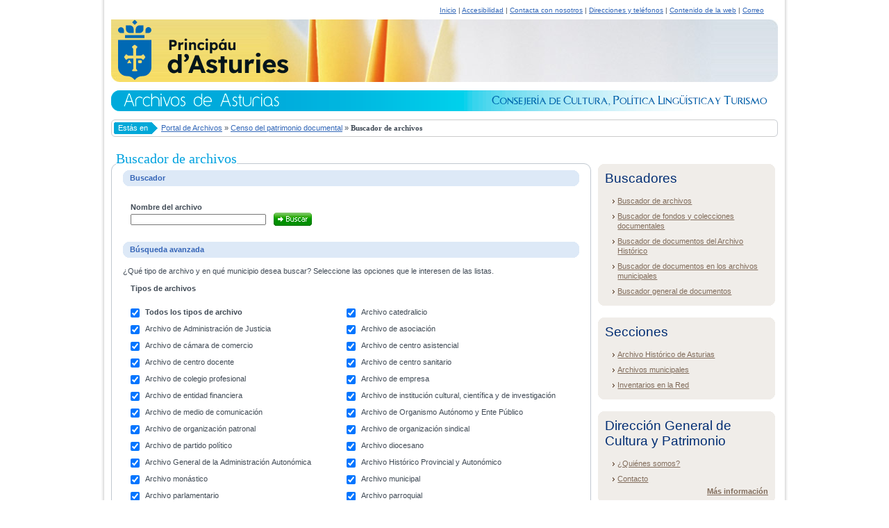

--- FILE ---
content_type: text/html;charset=UTF-8
request_url: https://archivosdeasturias.info/feaa/action/buscadores;jsessionid=58ABA18AF5C2E9F64FBB6DF4E0283180?buttons%5B0%5D=newSearchArchivos
body_size: 5397
content:
<!DOCTYPE html 
     PUBLIC "-//W3C//DTD XHTML 1.0 Strict//EN"
     "http://www.w3.org/TR/xhtml1/DTD/xhtml1-strict.dtd">

     


<html xmlns="http://www.w3.org/1999/xhtml" lang="en" xml:lang="en">
<head>
	<base href="https://archivosdeasturias.info/feaa/pages/tiles/layouts/FrontendLayout.jsp" /> 		
	<title>Archivos de Asturias - Gobierno del Principado de Asturias</title>
	




<!-- Metas -->
<meta http-equiv="Content-Type" content="text/html; charset=UTF-8"  />
<meta name="Keywords" content="Gobierno Principado Asturias, administraci&oacute;n, Asuntos sociales, Cultura, Educaci&oacute;n y formaci&oacute;n, Empleo, Infraestructuras y Equipamiento, Investigaci&oacute;n y tecnolog&iacute;a, Ocio y turismo, Salud y servicios sanitarios, Seguridad p&uacute;blica, Vivienda, Agricultura y Montes, Artesan&iacute;a y Comercio, Consumo, Econom&iacute;a y finanzas, Funci&oacute;n P&uacute;blica, Industria y Energ&iacute;a, Medio ambiente y territorio, Pesca, Relaciones exteriores" />
<meta name="description" content="P&aacute;gina web del Archivos de Asturias del Gobierno del Principado de Asturias"/>
<link type="text/html" rel="copyright" title="Informaci&oacute;n legal" href="http://www.asturias.es/portal/site/Asturias/menuitem.5a9c72704e87bc51347d83b5bb30a0a0/?vgnextoid=cab52d8a7343c010VgnVCM100000bb030a0aRCRD&amp;i18n.http.lang=es" />
<link rel="shortcut icon" type="image/x-icon" href="img/favicon.ico" />
<!-- CSS -->
<link href="../../css/estilos.css" rel="stylesheet" type="text/css" media="screen" />
<!-- Javascript -->
<script type="text/javascript" src="../scripts/jquery-1.3.1.min.js"></script>
<script type="text/javascript" src="../scripts/jquery.corner.js"></script>
<script type="text/javascript" src="../scripts/funciones.js"></script>



</head>
<body>
	<div id="contenedor">
		<!-- Cabecera de la pagina -->		
		



<div id="cabecera">
	<div id="logo">
		<p class="oculto"><a href="#contenido" accesskey="S">Saltar al contenido principal</a></p>
		<h1><a href="http://www.asturias.es" title="Acceso a la p&aacute;gina principal del Gobierno del Principado de Asturias"><img id="img_logo" src="../../images/logo_2024.svg" width="245" height="88" style="padding-top:28px; padding-left:10px;" alt="Gobierno del Principado de Asturias" /></a></h1>
	</div>
	<ul class="menu">
		<li><a href="http://www.asturias.es/portal/site/webasturias/menuitem.91cd0facbcdb17a73e2d6f77f2300030/?vgnextoid=dad56fc85c97d210VgnVCM1000002f030003RCRD&amp;vgnextchannel=dad56fc85c97d210VgnVCM1000002f030003RCRD&amp;i18n.http.lang=es" accesskey="1" title="">Inicio</a> |</li>
		<li><a href="http://www.asturias.es/portal/site/webasturias/menuitem.6551484a284313b6c366ec34f2300030/?vgnextoid=e8a327fff8a7d210VgnVCM1000002f030003RCRD&amp;i18n.http.lang=es" accesskey="2">Accesibilidad</a> |</li>
		<li><a href="http://www.asturias.es/portal/site/webasturias/menuitem.33904d969115661567814030f2300030/?vgnextoid=7dd327fff8a7d210VgnVCM1000002f030003RCRD&amp;vgnextchannel=dad56fc85c97d210VgnVCM1000002f030003RCRD&amp;i18n.http.lang=es" accesskey="3">Contacta con nosotros</a> |</li>
		<li><a href="http://www.asturias.es/portal/site/webasturias/menuitem.c0cd6fe482ebcd8485336d73f2300030/?vgnextoid=ae2427fff8a7d210VgnVCM1000002f030003RCRD&amp;vgnextchannel=dad56fc85c97d210VgnVCM1000002f030003RCRD&amp;i18n.http.lang=es" accesskey="4">Direcciones y tel&eacute;fonos</a> |</li>
		<li><a href="http://www.asturias.es/portal/site/webasturias/menuitem.e6ffd15fbbd1b0c65bbcb8f7f2300030/?vgnextoid=38f327fff8a7d210VgnVCM1000002f030003RCRD&amp;vgnextchannel=dad56fc85c97d210VgnVCM1000002f030003RCRD&amp;i18n.http.lang=es" accesskey="5">Contenido de la web</a> |</li>
		<li><a href="https://webmail.asturias.es/">Correo</a></li>
	</ul>
	
</div>	

		<!-- Idiomas -->
		



<br/>
		
	
		<div id="contenido">
			<!-- Barra de navegacion -->
			








<h2><img src="../../images/cabecera_archivos.gif" alt="Archivos de Asturias - Consejer&iacute;a de Educaci&oacute;n, Cultura y Deporte"/></h2>
<div id="miga">
	<dl>
		<dt><em><span>Est&aacute;s en</span></em></dt>
		<dd>
			<ul>
			
					<li><a href="/feaa/action/portada;jsessionid=2B251217D30F96CCD9721FC180C97A82?buttons[0]=new">Portal de Archivos</a> &raquo; </li>
					
					<li><a href="/feaa/action/censo;jsessionid=2B251217D30F96CCD9721FC180C97A82?buttons[3]=listCenso">Censo del patrimonio documental</a> &raquo; </li>
					
					<li><strong>Buscador de archivos</strong></li>
					
			</ul>
		</dd>
	</dl>
</div>

	
	   		<!-- Cuerpo principal de la página -->
	   		








<script type="text/javascript" src="../scripts/buscadores.js" ></script>

<div id="central" class="columna izda buscador_a">
	<div class="caja1">
		<div class="tl"></div>
		<div class="tr"></div>
		<h3 class="titulo">Buscador de archivos</h3>
		<div class="content">
			<h4 class="tit_round">Buscador</h4>
			<div class="busquedasimple">
				<form id="fomusimple" method="post" action="/feaa/action/buscadores;jsessionid=2B251217D30F96CCD9721FC180C97A82?buttons[7]=searchArchivos" accept-charset="UTF-8">
					<fieldset>
						<legend class="oculto">B&uacute;squeda simple</legend>
						<p><label for="archivo" class="negrita">Nombre del archivo</label></p>
						<input type="text" name="buscar" value="" id="archivo" class="texto" />&nbsp;
						<input type="image" name="" src="../../images/btn_buscar.gif" alt="Buscar" />
					</fieldset>
				</form>
			</div>
			<h4 class="tit_round">B&uacute;squeda avanzada</h4>
			<div class="busquedaavanzada">
				<p>&iquest;Qu&eacute; tipo de archivo y en qu&eacute; municipio desea buscar? Seleccione las opciones que le interesen de las listas.</p>
				<form id="fomuavanzado" method="post" action="/feaa/action/buscadores;jsessionid=2B251217D30F96CCD9721FC180C97A82?buttons[8]=avancedSearchArchivos" accept-charset="UTF-8">
					<fieldset class="conborde">
						<legend class="negrita">Tipos de archivos</legend>
						<div class="col">
							<p>
								<input type="checkbox" name="tipoArchivos" value="" checked="checked" id="cb_ta_todos" class="check" />
								<label for="cb_ta_todos"><strong>Todos los tipos de archivo</strong></label>
							</p>
						</div>
						
							<div class="col">
							<p>
								<input type="checkbox" name="tipoArchivos" value="3" id="cb_ta_0" class="check" />
								<label for="cb_ta_0">Archivo catedralicio</label>
							</p>
							</div>
						
							<div class="col">
							<p>
								<input type="checkbox" name="tipoArchivos" value="4" id="cb_ta_1" class="check" />
								<label for="cb_ta_1">Archivo de Administración de Justicia</label>
							</p>
							</div>
						
							<div class="col">
							<p>
								<input type="checkbox" name="tipoArchivos" value="5" id="cb_ta_2" class="check" />
								<label for="cb_ta_2">Archivo de asociación</label>
							</p>
							</div>
						
							<div class="col">
							<p>
								<input type="checkbox" name="tipoArchivos" value="9" id="cb_ta_3" class="check" />
								<label for="cb_ta_3">Archivo de cámara de comercio</label>
							</p>
							</div>
						
							<div class="col">
							<p>
								<input type="checkbox" name="tipoArchivos" value="6" id="cb_ta_4" class="check" />
								<label for="cb_ta_4">Archivo de centro asistencial</label>
							</p>
							</div>
						
							<div class="col">
							<p>
								<input type="checkbox" name="tipoArchivos" value="7" id="cb_ta_5" class="check" />
								<label for="cb_ta_5">Archivo de centro docente</label>
							</p>
							</div>
						
							<div class="col">
							<p>
								<input type="checkbox" name="tipoArchivos" value="18" id="cb_ta_6" class="check" />
								<label for="cb_ta_6">Archivo de centro sanitario</label>
							</p>
							</div>
						
							<div class="col">
							<p>
								<input type="checkbox" name="tipoArchivos" value="8" id="cb_ta_7" class="check" />
								<label for="cb_ta_7">Archivo de colegio profesional</label>
							</p>
							</div>
						
							<div class="col">
							<p>
								<input type="checkbox" name="tipoArchivos" value="10" id="cb_ta_8" class="check" />
								<label for="cb_ta_8">Archivo de empresa</label>
							</p>
							</div>
						
							<div class="col">
							<p>
								<input type="checkbox" name="tipoArchivos" value="11" id="cb_ta_9" class="check" />
								<label for="cb_ta_9">Archivo de entidad financiera</label>
							</p>
							</div>
						
							<div class="col">
							<p>
								<input type="checkbox" name="tipoArchivos" value="12" id="cb_ta_10" class="check" />
								<label for="cb_ta_10">Archivo de institución cultural, científica y de investigación</label>
							</p>
							</div>
						
							<div class="col">
							<p>
								<input type="checkbox" name="tipoArchivos" value="13" id="cb_ta_11" class="check" />
								<label for="cb_ta_11">Archivo de medio de comunicación</label>
							</p>
							</div>
						
							<div class="col">
							<p>
								<input type="checkbox" name="tipoArchivos" value="202" id="cb_ta_12" class="check" />
								<label for="cb_ta_12">Archivo de Organismo Autónomo y Ente Público</label>
							</p>
							</div>
						
							<div class="col">
							<p>
								<input type="checkbox" name="tipoArchivos" value="14" id="cb_ta_13" class="check" />
								<label for="cb_ta_13">Archivo de organización patronal</label>
							</p>
							</div>
						
							<div class="col">
							<p>
								<input type="checkbox" name="tipoArchivos" value="15" id="cb_ta_14" class="check" />
								<label for="cb_ta_14">Archivo de organización sindical</label>
							</p>
							</div>
						
							<div class="col">
							<p>
								<input type="checkbox" name="tipoArchivos" value="16" id="cb_ta_15" class="check" />
								<label for="cb_ta_15">Archivo de partido político</label>
							</p>
							</div>
						
							<div class="col">
							<p>
								<input type="checkbox" name="tipoArchivos" value="17" id="cb_ta_16" class="check" />
								<label for="cb_ta_16">Archivo diocesano</label>
							</p>
							</div>
						
							<div class="col">
							<p>
								<input type="checkbox" name="tipoArchivos" value="1" id="cb_ta_17" class="check" />
								<label for="cb_ta_17">Archivo General de la Administración Autonómica</label>
							</p>
							</div>
						
							<div class="col">
							<p>
								<input type="checkbox" name="tipoArchivos" value="2" id="cb_ta_18" class="check" />
								<label for="cb_ta_18">Archivo Histórico Provincial y Autonómico</label>
							</p>
							</div>
						
							<div class="col">
							<p>
								<input type="checkbox" name="tipoArchivos" value="19" id="cb_ta_19" class="check" />
								<label for="cb_ta_19">Archivo monástico</label>
							</p>
							</div>
						
							<div class="col">
							<p>
								<input type="checkbox" name="tipoArchivos" value="20" id="cb_ta_20" class="check" />
								<label for="cb_ta_20">Archivo municipal</label>
							</p>
							</div>
						
							<div class="col">
							<p>
								<input type="checkbox" name="tipoArchivos" value="21" id="cb_ta_21" class="check" />
								<label for="cb_ta_21">Archivo parlamentario</label>
							</p>
							</div>
						
							<div class="col">
							<p>
								<input type="checkbox" name="tipoArchivos" value="22" id="cb_ta_22" class="check" />
								<label for="cb_ta_22">Archivo parroquial</label>
							</p>
							</div>
						
							<div class="col">
							<p>
								<input type="checkbox" name="tipoArchivos" value="201" id="cb_ta_23" class="check" />
								<label for="cb_ta_23">Archivo Personal y Familiar</label>
							</p>
							</div>
						
							<div class="col">
							<p>
								<input type="checkbox" name="tipoArchivos" value="23" id="cb_ta_24" class="check" />
								<label for="cb_ta_24">Archivo portuario</label>
							</p>
							</div>
						
							<div class="col">
							<p>
								<input type="checkbox" name="tipoArchivos" value="24" id="cb_ta_25" class="check" />
								<label for="cb_ta_25">Archivo universitario</label>
							</p>
							</div>
						
					</fieldset>
					<fieldset>
						<legend class="oculta_h">Municipios</legend>
						<div class="contmunicipios">
							<label for="munic" class="negrita">Municipios</label><br />
							<select name="municipios" multiple="multiple" id="munic" class="selecmunici"><option value="" selected="selected" style="text-transform:uppercase;">Todos</option>
								<option value="Allande">Allande</option>
<option value="Aller">Aller</option>
<option value="Amieva">Amieva</option>
<option value="Avilés">Avilés</option>
<option value="Belmonte de Miranda">Belmonte de Miranda</option>
<option value="Bimenes">Bimenes</option>
<option value="Boal">Boal</option>
<option value="Cabrales">Cabrales</option>
<option value="Cabranes">Cabranes</option>
<option value="Candamo">Candamo</option>
<option value="Cangas de Onís">Cangas de Onís</option>
<option value="Cangas del Narcea">Cangas del Narcea</option>
<option value="Caravia">Caravia</option>
<option value="Carreño">Carreño</option>
<option value="Caso">Caso</option>
<option value="Castrillón">Castrillón</option>
<option value="Castropol">Castropol</option>
<option value="Coaña">Coaña</option>
<option value="Colunga">Colunga</option>
<option value="Corvera de Asturias">Corvera de Asturias</option>
<option value="Cudillero">Cudillero</option>
<option value="Degaña">Degaña</option>
<option value="Franco (El)">Franco (El)</option>
<option value="Gijón">Gijón</option>
<option value="Gozón">Gozón</option>
<option value="Grado">Grado</option>
<option value="Grandas de Salime">Grandas de Salime</option>
<option value="Ibias">Ibias</option>
<option value="Illano">Illano</option>
<option value="Illas">Illas</option>
<option value="Langreo">Langreo</option>
<option value="Laviana">Laviana</option>
<option value="Lena">Lena</option>
<option value="Llanera">Llanera</option>
<option value="Llanes">Llanes</option>
<option value="Mieres">Mieres</option>
<option value="Morcín">Morcín</option>
<option value="Muros de Nalón">Muros de Nalón</option>
<option value="Nava">Nava</option>
<option value="Navia">Navia</option>
<option value="Noreña">Noreña</option>
<option value="Onís">Onís</option>
<option value="Oviedo">Oviedo</option>
<option value="Parres">Parres</option>
<option value="Pesoz">Pesoz</option>
<option value="Peñamellera Alta">Peñamellera Alta</option>
<option value="Peñamellera Baja">Peñamellera Baja</option>
<option value="Piloña">Piloña</option>
<option value="Ponga">Ponga</option>
<option value="Pravia">Pravia</option>
<option value="Proaza">Proaza</option>
<option value="Quirós">Quirós</option>
<option value="Regueras (Las)">Regueras (Las)</option>
<option value="Ribadedeva">Ribadedeva</option>
<option value="Ribadesella">Ribadesella</option>
<option value="Ribera de Arriba">Ribera de Arriba</option>
<option value="Riosa">Riosa</option>
<option value="Salas">Salas</option>
<option value="San Martín de Oscos">San Martín de Oscos</option>
<option value="San Martín del Rey Aurelio">San Martín del Rey Aurelio</option>
<option value="San Tirso de Abres">San Tirso de Abres</option>
<option value="Santa Eulalia de Oscos">Santa Eulalia de Oscos</option>
<option value="Santo Adriano">Santo Adriano</option>
<option value="Sariego">Sariego</option>
<option value="Siero">Siero</option>
<option value="Sobrescobio">Sobrescobio</option>
<option value="Somiedo">Somiedo</option>
<option value="Soto del Barco">Soto del Barco</option>
<option value="Tapia de Casariego">Tapia de Casariego</option>
<option value="Taramundi">Taramundi</option>
<option value="Teverga">Teverga</option>
<option value="Tineo">Tineo</option>
<option value="Valdés">Valdés</option>
<option value="Vegadeo">Vegadeo</option>
<option value="Villanueva de Oscos">Villanueva de Oscos</option>
<option value="Villaviciosa">Villaviciosa</option>
<option value="Villayón">Villayón</option>
<option value="Yernes y Tameza">Yernes y Tameza</option></select>
						</div>	
						<div class="ayuda">
							<h4>AYUDA</h4>
							<p>Puede buscar:</p>
							<p><strong>Todos:</strong> Seleccione con el bot&oacute;n &quot;Todos&quot; y clique en buscar.</p>
							<p><strong>Elementos de la lista seguidos:</strong> Mantenga pulsada la tecla May&uacute;sculas y vaya seleccionando con el rat&oacute;n cada elemento y clique al final en Buscar.</p>
							<p><strong>Elementos de la lista salteados:</strong> Mantenga pulsada la tecla Control y vaya seleccionando con el rat&oacute;n cada elemento, y clique al final en Buscar.</p>
						</div>
					</fieldset>							
					<div class="botonera">
						<input type="image" name="" src="../../images/btn_buscar.gif" alt="Buscar" />
					</div>
				</form>
			</div>
		</div>
		<div class="bl"></div>
		<div class="br"></div>
	</div>
</div>

<script type="text/javascript">	
	fnBGeneral.checkTodas = "cb_ta_todos";
	fnBGeneral.checksName = "tipoArchivos";
	$(document).ready(fnBGeneral.initArchivos);
</script>									      
					    
			<!-- Parte lateral -->
			




<div class="columna dcha" id="dcha">
	<div class="bloque">
		<h3 class="titulo">Buscadores</h3>
		<ul class="vinyeta">
			<li><a href="/feaa/action/buscadores;jsessionid=2B251217D30F96CCD9721FC180C97A82?buttons[0]=newSearchArchivos">Buscador de archivos</a></li>
			<li><a href="/feaa/action/buscadores;jsessionid=2B251217D30F96CCD9721FC180C97A82?buttons[1]=newSearchFondos">Buscador de fondos y colecciones documentales</a></li>
			<li><a href="/feaa/action/buscadores;jsessionid=2B251217D30F96CCD9721FC180C97A82?buttons[3]=newSearchHistorico">Buscador de documentos del Archivo Hist&oacute;rico</a></li>
			<li><a href="/feaa/action/buscadores;jsessionid=2B251217D30F96CCD9721FC180C97A82?buttons[5]=newSearchMunicipales">Buscador de documentos en los archivos municipales</a></li>
			<li><a href="/feaa/action/buscadores;jsessionid=2B251217D30F96CCD9721FC180C97A82?buttons[4]=newSearchInventario">Buscador general de documentos</a></li>
		</ul>
	</div>	
	<div class="bloque">
		<h3 class="titulo">Secciones</h3>
		<ul class="vinyeta">
			<li><a href="/feaa/action/historico;jsessionid=2B251217D30F96CCD9721FC180C97A82?buttons[4]=listHistorico">Archivo Hist&oacute;rico de Asturias</a></li>
			<li><a href="/feaa/action/municipales;jsessionid=2B251217D30F96CCD9721FC180C97A82?buttons[5]=listMunicipales">Archivos municipales</a></li>
			<li><a href="/feaa/action/inventarios;jsessionid=2B251217D30F96CCD9721FC180C97A82?buttons[6]=listInventarios">Inventarios en la Red</a></li>
		</ul>
	</div>	
	<div class="bloque">
		<h3 class="titulo">Direcci&oacute;n General de Cultura y Patrimonio</h3>
		<ul class="vinyeta">
			<li><a href="../../../action/detalle?buttons[0]=loadDetailArticle&amp;tipo=6&amp;idTipo=7">&iquest;Qui&eacute;nes somos?</a></li>	
			<li><a href="../../../action/detalle?buttons[0]=loadDetailArticle&amp;tipo=6&amp;idTipo=8">Contacto</a></li>	
		</ul>
		<p class="a_right"><a href="/feaa/action/direccionGeneral;jsessionid=2B251217D30F96CCD9721FC180C97A82" class="negrita" title="M&aacute;s informaci&oacute;n sobre Direcci&oacute;n General de Cultura y Patrimonio">M&aacute;s informaci&oacute;n</a></p>
	</div>
</div>    	
	
	   		<!-- Pie de página -->
	   		

   


<div id="pie">
	<h3 class="oculto">Informaci&oacute;n sobre el documento</h3>
	<address>&copy;2012, Gobierno del Principado de Asturias</address>
		<ul>
			<li>
				<!--<a href="/feaa/action/avisolegal;jsessionid=2B251217D30F96CCD9721FC180C97A82" title="Aviso Legal y Responsabilidad">Aviso Legal y Responsabilidad</a>-->
				<a href="http://www.asturias.es/portal/site/webasturias/menuitem.6551484a284313b6c366ec34f2300030/?vgnextoid=e6e4465e7e38d210VgnVCM1000002f030003RCRD&amp;i18n.http.lang=es" accesskey="8">Aviso Legal y Responsabilidad</a><span class="barrasepara">|</span>
			</li>
			<li><a href="http://www.asturias.es/portal/site/webasturias/menuitem.33904d969115661567814030f2300030/?vgnextoid=7dd327fff8a7d210VgnVCM1000002f030003RCRD&amp;i18n.http.lang=es" accesskey="3">Contactar</a><span class="barrasepara">|</span></li>
			<li><a href="http://www.asturias.es/portal/site/webasturias/menuitem.6551484a284313b6c366ec34f2300030/?vgnextoid=1825465e7e38d210VgnVCM1000002f030003RCRD&amp;i18n.http.lang=es" accesskey="9">Pol&iacute;tica de Privacidad</a><span class="barrasepara">|</span></li>
			<li><a href="http://www.asturias.es/portal/site/webasturias/menuitem.a76385ecc651687bd9db8433f2300030/?vgnextoid=5945465e7e38d210VgnVCM1000002f030003RCRD&amp;i18n.http.lang=es" title="acceder a contenidos en formato RSS"><img alt="RSS. Really Simple Sindication" src="../../images/imagen_rss.jpg" lang="en" xml:lang="en"/></a></li>
		</ul>
</div>
	   	</div>	        		      
	</div>

	
</body>
</html>

--- FILE ---
content_type: application/javascript;charset=UTF8
request_url: https://archivosdeasturias.info/feaa/pages/tiles/scripts/buscadores.js
body_size: 2220
content:
var contenedor;
var clonado;
var inicializar;
var inicializarFondos;

var appBusq = {
	reloadBusquedaArchivos : function(comboIdioma) {
		$("#parte_variable").load("../../../action/buscadores?method=newSearchArchivos #parte_variable fieldset",
				{ idioma:comboIdioma.value });
	},
	reloadBusquedaFondos : function(comboIdioma) {
		$("#parte_variable").load("../../../action/buscadores?method=newSearchFondos #parte_variable fieldset",
				{ idioma:comboIdioma.value });
	},
	reloadBusquedaHistorico : function(comboIdioma) {
		$("#parte_variable").load("../../../action/buscadores?method=newSearchHistorico #parte_variable fieldset",
				{ idioma:comboIdioma.value });
	},
	reloadBusquedaInventario : function(comboIdioma) {
		$("#parte_variable").load("../../../action/buscadores?method=newSearchInventario #parte_variable fieldset",
				{ idioma:comboIdioma.value });
	},
	reloadBusquedaMunicipales : function(comboIdioma) {
		$("#parte_variable").load("../../../action/buscadores?method=newSearchMunicipales #parte_variable fieldset",
				{ idioma:comboIdioma.value });
	}
}


var fnBGeneral = {
		idSelectFondos : 'fondos',
		idSelectTiposFondo : 'tp',
		literalNoFondos : 'No se han encontrado fondos para el Tipo de Productor',
		iderror : 'opterror',
		checkTodas : "cb_ta_todos",
		checksName : "cb_ta",
		capaRadioButtons : ".opc_radiobuttons",
		
		init: function(){
			
			//Guardamos una copia del select de secciones y su contenedor (div)
			contenedor = document.getElementById('div_contenedor_select');
			clonado = document.getElementById(fnBGeneral.idSelectFondos).cloneNode(true);
			inicializar =1;
			$('#'+ fnBGeneral.idSelectTiposFondo).change(function(ev) { fnBGeneral.cambiaFondos(this) });
			if(inicializar==1){
				 fnBGeneral.inicializarFondos(this);
			}
			//fnBGeneral.cambiaFondosMunicipales($('#'+ fnBGeneral.idSelectTiposFondo));
			fnBGeneral.capaRadioButtons();
		},
		initArchivos : function(){
			$("#" + fnBGeneral.checkTodas).click(function(){
				$("input[name='"+fnBGeneral.checksName+"']").each(function(i){
					$(this).attr("checked",$("#" + fnBGeneral.checkTodas).attr("checked"));
				});
			})
			$("#" + fnBGeneral.checkTodas + ":checked").click().attr("checked","checked");

			fnBGeneral.capaRadioButtons();
		},
		capaRadioButtons : function(){
			$(fnBGeneral._capaRadioButtons).find('.linea').click(function(){
				$(this).find('input[type=radio]').attr('checked','checked');
				$(this).siblings().each(function(){
					$(this).find('input[type=text]').val("");
				});
			});
		},

		cambiaFondos : function (objSelect){

			fnBGeneral.muestraTodosFondos();
			var objFondos = document.getElementById(fnBGeneral.idSelectFondos);
			var arrOptionsGroup = objFondos.getElementsByTagName('optgroup');
			var arrOptions = objFondos.getElementsByTagName('option');
			if (objSelect.value != ''){
				var contador = 0;
				if ('fondos'==fnBGeneral.idSelectFondos) {
					arrOptions[0].style.display = "none";
				}
				//arrOptions[0].style.display = "none";
				$(arrOptionsGroup).each(function(){
					if ($(this).attr('id') != objSelect.value ) {
						//$(this).hide();
						//Se borran las opciones al filtrar, ya que el IE no permite ocultar options
						var theSelect = document.getElementById(fnBGeneral.idSelectFondos);
    					var theOption = document.getElementById($(this).attr('id'));
    					theSelect.removeChild(theOption);

					}
					else { contador++; }
				});
				if (contador == 0){
					var div = objFondos.appendChild(document.createElement('optgroup'));
					div.id = fnBGeneral.iderror;
					//div.appendChild(document.createTextNode(fnBGeneral.literalNoFondos));
					div.attr("label", fnBGeneral.literalNoFondos);
				}
			}else{
				fnBGeneral.inicializarFondos(this);
			}
			inicializar=0;
		},

		muestraTodosFondos : function (){
			//Borramos el select alterado y usamos una copia del select original
			var clonado2 = clonado.cloneNode(true);
			contenedor.removeChild(document.getElementById(fnBGeneral.idSelectFondos));
			contenedor.appendChild(clonado2);
			 
		},
		inicializarFondos : function (objSelect){
			
			fnBGeneral.muestraTodosFondos();
			var objFondos = document.getElementById(fnBGeneral.idSelectFondos);
			var arrOptionsGroup = objFondos.getElementsByTagName('optgroup');
			var arrOptions = objFondos.getElementsByTagName('option');
			if ('fondos'==fnBGeneral.idSelectFondos) {
				arrOptions[0].style.display = "none";
			}
				$(arrOptionsGroup).each(function(){
						var theSelect = document.getElementById(fnBGeneral.idSelectFondos);
    					var theOption = document.getElementById($(this).attr('id'));
    					theSelect.removeChild(theOption);
				});
		}
		
		}



var i18nFN = {
		lang : 'es',
		mostrar_resultados_en : 'Mostrar resultados en',
		lista : function (){
			switch(i18nFN.lang){
				case 'en': return 'List';
				case 'ast': return 'Llista';
				default : return 'Lista';
			}
		},
		todo : function (){
			switch(i18nFN.lang){
				case 'en': return 'All';
				case 'ast': return 'Too';
				default : return 'Todo';
			}
		},
		mostrarUD : 'Mostrar unidades documentales',
		cerrarUD : 'Cerrar unidades documentales'
}

var appBusqResult = {
	initDocumentos: function(){
		appBusqResult.initListaDocumentos();
		$("#estilo_mostrar_documentos").html('<p>'+i18nFN.mostrar_resultados_en+': <strong>'+i18nFN.lista()+'</strong> | <a href="#" title="">'+i18nFN.todo()+'</a></p>');
		$("#estilo_mostrar_documentos").toggle(
			function() {
				$(this).html('<p>'+i18nFN.mostrar_resultados_en+': <a href="#" title="">'+i18nFN.lista()+'</a> | <strong>'+i18nFN.todo()+'</strong></p>');
				appBusqResult.initTodosDocumentos();
			},
			function() {
				$(this).html('<p>'+i18nFN.mostrar_resultados_en+': <strong>'+i18nFN.lista()+'</strong> | <a href="#" title="">'+i18nFN.todo()+'</a></p>');
				appBusqResult.initListaDocumentos();
			}
		);
	},
	initListaDocumentos: function(){
		$(".buscador_r.documentos * span.toggle_doc").each(function(z){
			var ind =  this.id.substr(this.id.lastIndexOf('_')+1);
			$(this).addClass("cerrado");
			$(this).html('<a href="#" onclick="appBusqResult.toggleDocs(this,\''+$(this).attr("id")+'\');return false"><img src="../../css/img/flecha_down.gif" alt="" />&nbsp;'+i18nFN.mostrarUD+'</a>');
			$("#tabla_toggle_"+(ind)).hide();
			$("#toggle_bottom_"+(ind)).hide();
		})
	},
	initTodosDocumentos: function(){
		$(".buscador_r.documentos * span.toggle_doc").each(function(z){
			var ind =  this.id.substr(this.id.lastIndexOf('_')+1);
			$(this).removeClass("cerrado");
			$(this).html('<a href="#" onclick="appBusqResult.toggleDocs(this,\''+$(this).attr("id")+'\');return false"><img src="../../css/img/flecha_up.gif" alt="" />&nbsp;'+i18nFN.cerrarUD+'</a>');
			$("#tabla_toggle_"+(ind)).show();
			$("#toggle_bottom_"+(ind)).show();
		})
	},
	toggleDocs: function (obj,id){
		try {
			var num = id.split('_');
			num = num[num.length-1];
			if ($("#toggle_"+ num).hasClass("cerrado")){
				$("#toggle_"+ num +" > a").html('<img src="../../css/img/flecha_up.gif" alt="" />&nbsp;'+i18nFN.cerrarUD);
				$("#toggle_bottom_"+ num +" > a").html('<img src="../../css/img/flecha_up.gif" alt="" />&nbsp;'+i18nFN.cerrarUD);
				$("#toggle_bottom_"+ num ).show();
				$("#toggle_"+ num).removeClass("cerrado");
			}else  {
				$("#toggle_"+ num +" > a").html('<img src="../../css/img/flecha_down.gif" alt="" />&nbsp;'+i18nFN.mostrarUD);
				$("#toggle_bottom_"+ num).hide();
				$("#toggle_"+ num).addClass("cerrado");
			}
			$("#tabla_toggle_"+ num).toggle();

		 }catch(exe){
			
		}
	}
}
